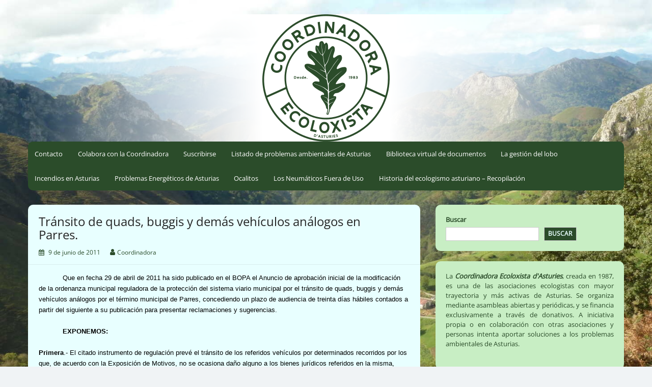

--- FILE ---
content_type: text/html; charset=UTF-8
request_url: https://coordinadoraecoloxista.org/transito-de-quads-buggis-y-demas-vehiculos-analogos-en-parres/
body_size: 85690
content:
<!DOCTYPE html>
<html lang="es">
<head>
	<meta charset="UTF-8">
	<meta name="viewport" content="width=device-width, initial-scale=1">
	<link rel="profile" href="http://gmpg.org/xfn/11">
		<title>Tránsito de quads, buggis y demás vehículos análogos en Parres. &#8211; Coordinadora Ecoloxista d&#039;Asturies</title>
<meta name='robots' content='max-image-preview:large' />
<link rel="alternate" type="application/rss+xml" title="Coordinadora Ecoloxista d&#039;Asturies &raquo; Feed" href="https://coordinadoraecoloxista.org/feed/" />
<link rel="alternate" type="application/rss+xml" title="Coordinadora Ecoloxista d&#039;Asturies &raquo; Feed de los comentarios" href="https://coordinadoraecoloxista.org/comments/feed/" />
<link rel="alternate" title="oEmbed (JSON)" type="application/json+oembed" href="https://coordinadoraecoloxista.org/wp-json/oembed/1.0/embed?url=https%3A%2F%2Fcoordinadoraecoloxista.org%2Ftransito-de-quads-buggis-y-demas-vehiculos-analogos-en-parres%2F" />
<link rel="alternate" title="oEmbed (XML)" type="text/xml+oembed" href="https://coordinadoraecoloxista.org/wp-json/oembed/1.0/embed?url=https%3A%2F%2Fcoordinadoraecoloxista.org%2Ftransito-de-quads-buggis-y-demas-vehiculos-analogos-en-parres%2F&#038;format=xml" />
<style id='wp-img-auto-sizes-contain-inline-css'>
img:is([sizes=auto i],[sizes^="auto," i]){contain-intrinsic-size:3000px 1500px}
/*# sourceURL=wp-img-auto-sizes-contain-inline-css */
</style>
<link rel='stylesheet' id='cf7ic_style-css' href='https://coordinadoraecoloxista.org/wp-content/plugins/contact-form-7-image-captcha/css/cf7ic-style.css?ver=3.3.7' media='all' />
<style id='wp-block-library-inline-css'>
:root{--wp-block-synced-color:#7a00df;--wp-block-synced-color--rgb:122,0,223;--wp-bound-block-color:var(--wp-block-synced-color);--wp-editor-canvas-background:#ddd;--wp-admin-theme-color:#007cba;--wp-admin-theme-color--rgb:0,124,186;--wp-admin-theme-color-darker-10:#006ba1;--wp-admin-theme-color-darker-10--rgb:0,107,160.5;--wp-admin-theme-color-darker-20:#005a87;--wp-admin-theme-color-darker-20--rgb:0,90,135;--wp-admin-border-width-focus:2px}@media (min-resolution:192dpi){:root{--wp-admin-border-width-focus:1.5px}}.wp-element-button{cursor:pointer}:root .has-very-light-gray-background-color{background-color:#eee}:root .has-very-dark-gray-background-color{background-color:#313131}:root .has-very-light-gray-color{color:#eee}:root .has-very-dark-gray-color{color:#313131}:root .has-vivid-green-cyan-to-vivid-cyan-blue-gradient-background{background:linear-gradient(135deg,#00d084,#0693e3)}:root .has-purple-crush-gradient-background{background:linear-gradient(135deg,#34e2e4,#4721fb 50%,#ab1dfe)}:root .has-hazy-dawn-gradient-background{background:linear-gradient(135deg,#faaca8,#dad0ec)}:root .has-subdued-olive-gradient-background{background:linear-gradient(135deg,#fafae1,#67a671)}:root .has-atomic-cream-gradient-background{background:linear-gradient(135deg,#fdd79a,#004a59)}:root .has-nightshade-gradient-background{background:linear-gradient(135deg,#330968,#31cdcf)}:root .has-midnight-gradient-background{background:linear-gradient(135deg,#020381,#2874fc)}:root{--wp--preset--font-size--normal:16px;--wp--preset--font-size--huge:42px}.has-regular-font-size{font-size:1em}.has-larger-font-size{font-size:2.625em}.has-normal-font-size{font-size:var(--wp--preset--font-size--normal)}.has-huge-font-size{font-size:var(--wp--preset--font-size--huge)}.has-text-align-center{text-align:center}.has-text-align-left{text-align:left}.has-text-align-right{text-align:right}.has-fit-text{white-space:nowrap!important}#end-resizable-editor-section{display:none}.aligncenter{clear:both}.items-justified-left{justify-content:flex-start}.items-justified-center{justify-content:center}.items-justified-right{justify-content:flex-end}.items-justified-space-between{justify-content:space-between}.screen-reader-text{border:0;clip-path:inset(50%);height:1px;margin:-1px;overflow:hidden;padding:0;position:absolute;width:1px;word-wrap:normal!important}.screen-reader-text:focus{background-color:#ddd;clip-path:none;color:#444;display:block;font-size:1em;height:auto;left:5px;line-height:normal;padding:15px 23px 14px;text-decoration:none;top:5px;width:auto;z-index:100000}html :where(.has-border-color){border-style:solid}html :where([style*=border-top-color]){border-top-style:solid}html :where([style*=border-right-color]){border-right-style:solid}html :where([style*=border-bottom-color]){border-bottom-style:solid}html :where([style*=border-left-color]){border-left-style:solid}html :where([style*=border-width]){border-style:solid}html :where([style*=border-top-width]){border-top-style:solid}html :where([style*=border-right-width]){border-right-style:solid}html :where([style*=border-bottom-width]){border-bottom-style:solid}html :where([style*=border-left-width]){border-left-style:solid}html :where(img[class*=wp-image-]){height:auto;max-width:100%}:where(figure){margin:0 0 1em}html :where(.is-position-sticky){--wp-admin--admin-bar--position-offset:var(--wp-admin--admin-bar--height,0px)}@media screen and (max-width:600px){html :where(.is-position-sticky){--wp-admin--admin-bar--position-offset:0px}}

/*# sourceURL=wp-block-library-inline-css */
</style><style id='wp-block-image-inline-css'>
.wp-block-image>a,.wp-block-image>figure>a{display:inline-block}.wp-block-image img{box-sizing:border-box;height:auto;max-width:100%;vertical-align:bottom}@media not (prefers-reduced-motion){.wp-block-image img.hide{visibility:hidden}.wp-block-image img.show{animation:show-content-image .4s}}.wp-block-image[style*=border-radius] img,.wp-block-image[style*=border-radius]>a{border-radius:inherit}.wp-block-image.has-custom-border img{box-sizing:border-box}.wp-block-image.aligncenter{text-align:center}.wp-block-image.alignfull>a,.wp-block-image.alignwide>a{width:100%}.wp-block-image.alignfull img,.wp-block-image.alignwide img{height:auto;width:100%}.wp-block-image .aligncenter,.wp-block-image .alignleft,.wp-block-image .alignright,.wp-block-image.aligncenter,.wp-block-image.alignleft,.wp-block-image.alignright{display:table}.wp-block-image .aligncenter>figcaption,.wp-block-image .alignleft>figcaption,.wp-block-image .alignright>figcaption,.wp-block-image.aligncenter>figcaption,.wp-block-image.alignleft>figcaption,.wp-block-image.alignright>figcaption{caption-side:bottom;display:table-caption}.wp-block-image .alignleft{float:left;margin:.5em 1em .5em 0}.wp-block-image .alignright{float:right;margin:.5em 0 .5em 1em}.wp-block-image .aligncenter{margin-left:auto;margin-right:auto}.wp-block-image :where(figcaption){margin-bottom:1em;margin-top:.5em}.wp-block-image.is-style-circle-mask img{border-radius:9999px}@supports ((-webkit-mask-image:none) or (mask-image:none)) or (-webkit-mask-image:none){.wp-block-image.is-style-circle-mask img{border-radius:0;-webkit-mask-image:url('data:image/svg+xml;utf8,<svg viewBox="0 0 100 100" xmlns="http://www.w3.org/2000/svg"><circle cx="50" cy="50" r="50"/></svg>');mask-image:url('data:image/svg+xml;utf8,<svg viewBox="0 0 100 100" xmlns="http://www.w3.org/2000/svg"><circle cx="50" cy="50" r="50"/></svg>');mask-mode:alpha;-webkit-mask-position:center;mask-position:center;-webkit-mask-repeat:no-repeat;mask-repeat:no-repeat;-webkit-mask-size:contain;mask-size:contain}}:root :where(.wp-block-image.is-style-rounded img,.wp-block-image .is-style-rounded img){border-radius:9999px}.wp-block-image figure{margin:0}.wp-lightbox-container{display:flex;flex-direction:column;position:relative}.wp-lightbox-container img{cursor:zoom-in}.wp-lightbox-container img:hover+button{opacity:1}.wp-lightbox-container button{align-items:center;backdrop-filter:blur(16px) saturate(180%);background-color:#5a5a5a40;border:none;border-radius:4px;cursor:zoom-in;display:flex;height:20px;justify-content:center;opacity:0;padding:0;position:absolute;right:16px;text-align:center;top:16px;width:20px;z-index:100}@media not (prefers-reduced-motion){.wp-lightbox-container button{transition:opacity .2s ease}}.wp-lightbox-container button:focus-visible{outline:3px auto #5a5a5a40;outline:3px auto -webkit-focus-ring-color;outline-offset:3px}.wp-lightbox-container button:hover{cursor:pointer;opacity:1}.wp-lightbox-container button:focus{opacity:1}.wp-lightbox-container button:focus,.wp-lightbox-container button:hover,.wp-lightbox-container button:not(:hover):not(:active):not(.has-background){background-color:#5a5a5a40;border:none}.wp-lightbox-overlay{box-sizing:border-box;cursor:zoom-out;height:100vh;left:0;overflow:hidden;position:fixed;top:0;visibility:hidden;width:100%;z-index:100000}.wp-lightbox-overlay .close-button{align-items:center;cursor:pointer;display:flex;justify-content:center;min-height:40px;min-width:40px;padding:0;position:absolute;right:calc(env(safe-area-inset-right) + 16px);top:calc(env(safe-area-inset-top) + 16px);z-index:5000000}.wp-lightbox-overlay .close-button:focus,.wp-lightbox-overlay .close-button:hover,.wp-lightbox-overlay .close-button:not(:hover):not(:active):not(.has-background){background:none;border:none}.wp-lightbox-overlay .lightbox-image-container{height:var(--wp--lightbox-container-height);left:50%;overflow:hidden;position:absolute;top:50%;transform:translate(-50%,-50%);transform-origin:top left;width:var(--wp--lightbox-container-width);z-index:9999999999}.wp-lightbox-overlay .wp-block-image{align-items:center;box-sizing:border-box;display:flex;height:100%;justify-content:center;margin:0;position:relative;transform-origin:0 0;width:100%;z-index:3000000}.wp-lightbox-overlay .wp-block-image img{height:var(--wp--lightbox-image-height);min-height:var(--wp--lightbox-image-height);min-width:var(--wp--lightbox-image-width);width:var(--wp--lightbox-image-width)}.wp-lightbox-overlay .wp-block-image figcaption{display:none}.wp-lightbox-overlay button{background:none;border:none}.wp-lightbox-overlay .scrim{background-color:#fff;height:100%;opacity:.9;position:absolute;width:100%;z-index:2000000}.wp-lightbox-overlay.active{visibility:visible}@media not (prefers-reduced-motion){.wp-lightbox-overlay.active{animation:turn-on-visibility .25s both}.wp-lightbox-overlay.active img{animation:turn-on-visibility .35s both}.wp-lightbox-overlay.show-closing-animation:not(.active){animation:turn-off-visibility .35s both}.wp-lightbox-overlay.show-closing-animation:not(.active) img{animation:turn-off-visibility .25s both}.wp-lightbox-overlay.zoom.active{animation:none;opacity:1;visibility:visible}.wp-lightbox-overlay.zoom.active .lightbox-image-container{animation:lightbox-zoom-in .4s}.wp-lightbox-overlay.zoom.active .lightbox-image-container img{animation:none}.wp-lightbox-overlay.zoom.active .scrim{animation:turn-on-visibility .4s forwards}.wp-lightbox-overlay.zoom.show-closing-animation:not(.active){animation:none}.wp-lightbox-overlay.zoom.show-closing-animation:not(.active) .lightbox-image-container{animation:lightbox-zoom-out .4s}.wp-lightbox-overlay.zoom.show-closing-animation:not(.active) .lightbox-image-container img{animation:none}.wp-lightbox-overlay.zoom.show-closing-animation:not(.active) .scrim{animation:turn-off-visibility .4s forwards}}@keyframes show-content-image{0%{visibility:hidden}99%{visibility:hidden}to{visibility:visible}}@keyframes turn-on-visibility{0%{opacity:0}to{opacity:1}}@keyframes turn-off-visibility{0%{opacity:1;visibility:visible}99%{opacity:0;visibility:visible}to{opacity:0;visibility:hidden}}@keyframes lightbox-zoom-in{0%{transform:translate(calc((-100vw + var(--wp--lightbox-scrollbar-width))/2 + var(--wp--lightbox-initial-left-position)),calc(-50vh + var(--wp--lightbox-initial-top-position))) scale(var(--wp--lightbox-scale))}to{transform:translate(-50%,-50%) scale(1)}}@keyframes lightbox-zoom-out{0%{transform:translate(-50%,-50%) scale(1);visibility:visible}99%{visibility:visible}to{transform:translate(calc((-100vw + var(--wp--lightbox-scrollbar-width))/2 + var(--wp--lightbox-initial-left-position)),calc(-50vh + var(--wp--lightbox-initial-top-position))) scale(var(--wp--lightbox-scale));visibility:hidden}}
/*# sourceURL=https://coordinadoraecoloxista.org/wp-includes/blocks/image/style.min.css */
</style>
<style id='wp-block-image-theme-inline-css'>
:root :where(.wp-block-image figcaption){color:#555;font-size:13px;text-align:center}.is-dark-theme :root :where(.wp-block-image figcaption){color:#ffffffa6}.wp-block-image{margin:0 0 1em}
/*# sourceURL=https://coordinadoraecoloxista.org/wp-includes/blocks/image/theme.min.css */
</style>
<style id='wp-block-search-inline-css'>
.wp-block-search__button{margin-left:10px;word-break:normal}.wp-block-search__button.has-icon{line-height:0}.wp-block-search__button svg{height:1.25em;min-height:24px;min-width:24px;width:1.25em;fill:currentColor;vertical-align:text-bottom}:where(.wp-block-search__button){border:1px solid #ccc;padding:6px 10px}.wp-block-search__inside-wrapper{display:flex;flex:auto;flex-wrap:nowrap;max-width:100%}.wp-block-search__label{width:100%}.wp-block-search.wp-block-search__button-only .wp-block-search__button{box-sizing:border-box;display:flex;flex-shrink:0;justify-content:center;margin-left:0;max-width:100%}.wp-block-search.wp-block-search__button-only .wp-block-search__inside-wrapper{min-width:0!important;transition-property:width}.wp-block-search.wp-block-search__button-only .wp-block-search__input{flex-basis:100%;transition-duration:.3s}.wp-block-search.wp-block-search__button-only.wp-block-search__searchfield-hidden,.wp-block-search.wp-block-search__button-only.wp-block-search__searchfield-hidden .wp-block-search__inside-wrapper{overflow:hidden}.wp-block-search.wp-block-search__button-only.wp-block-search__searchfield-hidden .wp-block-search__input{border-left-width:0!important;border-right-width:0!important;flex-basis:0;flex-grow:0;margin:0;min-width:0!important;padding-left:0!important;padding-right:0!important;width:0!important}:where(.wp-block-search__input){appearance:none;border:1px solid #949494;flex-grow:1;font-family:inherit;font-size:inherit;font-style:inherit;font-weight:inherit;letter-spacing:inherit;line-height:inherit;margin-left:0;margin-right:0;min-width:3rem;padding:8px;text-decoration:unset!important;text-transform:inherit}:where(.wp-block-search__button-inside .wp-block-search__inside-wrapper){background-color:#fff;border:1px solid #949494;box-sizing:border-box;padding:4px}:where(.wp-block-search__button-inside .wp-block-search__inside-wrapper) .wp-block-search__input{border:none;border-radius:0;padding:0 4px}:where(.wp-block-search__button-inside .wp-block-search__inside-wrapper) .wp-block-search__input:focus{outline:none}:where(.wp-block-search__button-inside .wp-block-search__inside-wrapper) :where(.wp-block-search__button){padding:4px 8px}.wp-block-search.aligncenter .wp-block-search__inside-wrapper{margin:auto}.wp-block[data-align=right] .wp-block-search.wp-block-search__button-only .wp-block-search__inside-wrapper{float:right}
/*# sourceURL=https://coordinadoraecoloxista.org/wp-includes/blocks/search/style.min.css */
</style>
<style id='wp-block-search-theme-inline-css'>
.wp-block-search .wp-block-search__label{font-weight:700}.wp-block-search__button{border:1px solid #ccc;padding:.375em .625em}
/*# sourceURL=https://coordinadoraecoloxista.org/wp-includes/blocks/search/theme.min.css */
</style>
<style id='global-styles-inline-css'>
:root{--wp--preset--aspect-ratio--square: 1;--wp--preset--aspect-ratio--4-3: 4/3;--wp--preset--aspect-ratio--3-4: 3/4;--wp--preset--aspect-ratio--3-2: 3/2;--wp--preset--aspect-ratio--2-3: 2/3;--wp--preset--aspect-ratio--16-9: 16/9;--wp--preset--aspect-ratio--9-16: 9/16;--wp--preset--color--black: #000000;--wp--preset--color--cyan-bluish-gray: #abb8c3;--wp--preset--color--white: #ffffff;--wp--preset--color--pale-pink: #f78da7;--wp--preset--color--vivid-red: #cf2e2e;--wp--preset--color--luminous-vivid-orange: #ff6900;--wp--preset--color--luminous-vivid-amber: #fcb900;--wp--preset--color--light-green-cyan: #7bdcb5;--wp--preset--color--vivid-green-cyan: #00d084;--wp--preset--color--pale-cyan-blue: #8ed1fc;--wp--preset--color--vivid-cyan-blue: #0693e3;--wp--preset--color--vivid-purple: #9b51e0;--wp--preset--gradient--vivid-cyan-blue-to-vivid-purple: linear-gradient(135deg,rgb(6,147,227) 0%,rgb(155,81,224) 100%);--wp--preset--gradient--light-green-cyan-to-vivid-green-cyan: linear-gradient(135deg,rgb(122,220,180) 0%,rgb(0,208,130) 100%);--wp--preset--gradient--luminous-vivid-amber-to-luminous-vivid-orange: linear-gradient(135deg,rgb(252,185,0) 0%,rgb(255,105,0) 100%);--wp--preset--gradient--luminous-vivid-orange-to-vivid-red: linear-gradient(135deg,rgb(255,105,0) 0%,rgb(207,46,46) 100%);--wp--preset--gradient--very-light-gray-to-cyan-bluish-gray: linear-gradient(135deg,rgb(238,238,238) 0%,rgb(169,184,195) 100%);--wp--preset--gradient--cool-to-warm-spectrum: linear-gradient(135deg,rgb(74,234,220) 0%,rgb(151,120,209) 20%,rgb(207,42,186) 40%,rgb(238,44,130) 60%,rgb(251,105,98) 80%,rgb(254,248,76) 100%);--wp--preset--gradient--blush-light-purple: linear-gradient(135deg,rgb(255,206,236) 0%,rgb(152,150,240) 100%);--wp--preset--gradient--blush-bordeaux: linear-gradient(135deg,rgb(254,205,165) 0%,rgb(254,45,45) 50%,rgb(107,0,62) 100%);--wp--preset--gradient--luminous-dusk: linear-gradient(135deg,rgb(255,203,112) 0%,rgb(199,81,192) 50%,rgb(65,88,208) 100%);--wp--preset--gradient--pale-ocean: linear-gradient(135deg,rgb(255,245,203) 0%,rgb(182,227,212) 50%,rgb(51,167,181) 100%);--wp--preset--gradient--electric-grass: linear-gradient(135deg,rgb(202,248,128) 0%,rgb(113,206,126) 100%);--wp--preset--gradient--midnight: linear-gradient(135deg,rgb(2,3,129) 0%,rgb(40,116,252) 100%);--wp--preset--font-size--small: 13px;--wp--preset--font-size--medium: 20px;--wp--preset--font-size--large: 36px;--wp--preset--font-size--x-large: 42px;--wp--preset--spacing--20: 0.44rem;--wp--preset--spacing--30: 0.67rem;--wp--preset--spacing--40: 1rem;--wp--preset--spacing--50: 1.5rem;--wp--preset--spacing--60: 2.25rem;--wp--preset--spacing--70: 3.38rem;--wp--preset--spacing--80: 5.06rem;--wp--preset--shadow--natural: 6px 6px 9px rgba(0, 0, 0, 0.2);--wp--preset--shadow--deep: 12px 12px 50px rgba(0, 0, 0, 0.4);--wp--preset--shadow--sharp: 6px 6px 0px rgba(0, 0, 0, 0.2);--wp--preset--shadow--outlined: 6px 6px 0px -3px rgb(255, 255, 255), 6px 6px rgb(0, 0, 0);--wp--preset--shadow--crisp: 6px 6px 0px rgb(0, 0, 0);}:where(.is-layout-flex){gap: 0.5em;}:where(.is-layout-grid){gap: 0.5em;}body .is-layout-flex{display: flex;}.is-layout-flex{flex-wrap: wrap;align-items: center;}.is-layout-flex > :is(*, div){margin: 0;}body .is-layout-grid{display: grid;}.is-layout-grid > :is(*, div){margin: 0;}:where(.wp-block-columns.is-layout-flex){gap: 2em;}:where(.wp-block-columns.is-layout-grid){gap: 2em;}:where(.wp-block-post-template.is-layout-flex){gap: 1.25em;}:where(.wp-block-post-template.is-layout-grid){gap: 1.25em;}.has-black-color{color: var(--wp--preset--color--black) !important;}.has-cyan-bluish-gray-color{color: var(--wp--preset--color--cyan-bluish-gray) !important;}.has-white-color{color: var(--wp--preset--color--white) !important;}.has-pale-pink-color{color: var(--wp--preset--color--pale-pink) !important;}.has-vivid-red-color{color: var(--wp--preset--color--vivid-red) !important;}.has-luminous-vivid-orange-color{color: var(--wp--preset--color--luminous-vivid-orange) !important;}.has-luminous-vivid-amber-color{color: var(--wp--preset--color--luminous-vivid-amber) !important;}.has-light-green-cyan-color{color: var(--wp--preset--color--light-green-cyan) !important;}.has-vivid-green-cyan-color{color: var(--wp--preset--color--vivid-green-cyan) !important;}.has-pale-cyan-blue-color{color: var(--wp--preset--color--pale-cyan-blue) !important;}.has-vivid-cyan-blue-color{color: var(--wp--preset--color--vivid-cyan-blue) !important;}.has-vivid-purple-color{color: var(--wp--preset--color--vivid-purple) !important;}.has-black-background-color{background-color: var(--wp--preset--color--black) !important;}.has-cyan-bluish-gray-background-color{background-color: var(--wp--preset--color--cyan-bluish-gray) !important;}.has-white-background-color{background-color: var(--wp--preset--color--white) !important;}.has-pale-pink-background-color{background-color: var(--wp--preset--color--pale-pink) !important;}.has-vivid-red-background-color{background-color: var(--wp--preset--color--vivid-red) !important;}.has-luminous-vivid-orange-background-color{background-color: var(--wp--preset--color--luminous-vivid-orange) !important;}.has-luminous-vivid-amber-background-color{background-color: var(--wp--preset--color--luminous-vivid-amber) !important;}.has-light-green-cyan-background-color{background-color: var(--wp--preset--color--light-green-cyan) !important;}.has-vivid-green-cyan-background-color{background-color: var(--wp--preset--color--vivid-green-cyan) !important;}.has-pale-cyan-blue-background-color{background-color: var(--wp--preset--color--pale-cyan-blue) !important;}.has-vivid-cyan-blue-background-color{background-color: var(--wp--preset--color--vivid-cyan-blue) !important;}.has-vivid-purple-background-color{background-color: var(--wp--preset--color--vivid-purple) !important;}.has-black-border-color{border-color: var(--wp--preset--color--black) !important;}.has-cyan-bluish-gray-border-color{border-color: var(--wp--preset--color--cyan-bluish-gray) !important;}.has-white-border-color{border-color: var(--wp--preset--color--white) !important;}.has-pale-pink-border-color{border-color: var(--wp--preset--color--pale-pink) !important;}.has-vivid-red-border-color{border-color: var(--wp--preset--color--vivid-red) !important;}.has-luminous-vivid-orange-border-color{border-color: var(--wp--preset--color--luminous-vivid-orange) !important;}.has-luminous-vivid-amber-border-color{border-color: var(--wp--preset--color--luminous-vivid-amber) !important;}.has-light-green-cyan-border-color{border-color: var(--wp--preset--color--light-green-cyan) !important;}.has-vivid-green-cyan-border-color{border-color: var(--wp--preset--color--vivid-green-cyan) !important;}.has-pale-cyan-blue-border-color{border-color: var(--wp--preset--color--pale-cyan-blue) !important;}.has-vivid-cyan-blue-border-color{border-color: var(--wp--preset--color--vivid-cyan-blue) !important;}.has-vivid-purple-border-color{border-color: var(--wp--preset--color--vivid-purple) !important;}.has-vivid-cyan-blue-to-vivid-purple-gradient-background{background: var(--wp--preset--gradient--vivid-cyan-blue-to-vivid-purple) !important;}.has-light-green-cyan-to-vivid-green-cyan-gradient-background{background: var(--wp--preset--gradient--light-green-cyan-to-vivid-green-cyan) !important;}.has-luminous-vivid-amber-to-luminous-vivid-orange-gradient-background{background: var(--wp--preset--gradient--luminous-vivid-amber-to-luminous-vivid-orange) !important;}.has-luminous-vivid-orange-to-vivid-red-gradient-background{background: var(--wp--preset--gradient--luminous-vivid-orange-to-vivid-red) !important;}.has-very-light-gray-to-cyan-bluish-gray-gradient-background{background: var(--wp--preset--gradient--very-light-gray-to-cyan-bluish-gray) !important;}.has-cool-to-warm-spectrum-gradient-background{background: var(--wp--preset--gradient--cool-to-warm-spectrum) !important;}.has-blush-light-purple-gradient-background{background: var(--wp--preset--gradient--blush-light-purple) !important;}.has-blush-bordeaux-gradient-background{background: var(--wp--preset--gradient--blush-bordeaux) !important;}.has-luminous-dusk-gradient-background{background: var(--wp--preset--gradient--luminous-dusk) !important;}.has-pale-ocean-gradient-background{background: var(--wp--preset--gradient--pale-ocean) !important;}.has-electric-grass-gradient-background{background: var(--wp--preset--gradient--electric-grass) !important;}.has-midnight-gradient-background{background: var(--wp--preset--gradient--midnight) !important;}.has-small-font-size{font-size: var(--wp--preset--font-size--small) !important;}.has-medium-font-size{font-size: var(--wp--preset--font-size--medium) !important;}.has-large-font-size{font-size: var(--wp--preset--font-size--large) !important;}.has-x-large-font-size{font-size: var(--wp--preset--font-size--x-large) !important;}
/*# sourceURL=global-styles-inline-css */
</style>

<style id='classic-theme-styles-inline-css'>
/*! This file is auto-generated */
.wp-block-button__link{color:#fff;background-color:#32373c;border-radius:9999px;box-shadow:none;text-decoration:none;padding:calc(.667em + 2px) calc(1.333em + 2px);font-size:1.125em}.wp-block-file__button{background:#32373c;color:#fff;text-decoration:none}
/*# sourceURL=/wp-includes/css/classic-themes.min.css */
</style>
<link rel='stylesheet' id='f12-cf7-captcha-style-css' href='https://coordinadoraecoloxista.org/wp-content/plugins/captcha-for-contact-form-7/core/assets/f12-cf7-captcha.css?ver=6.9' media='all' />
<link rel='stylesheet' id='contact-form-7-css' href='https://coordinadoraecoloxista.org/wp-content/plugins/contact-form-7/includes/css/styles.css?ver=6.1.4' media='all' />
<link rel='stylesheet' id='simple-life-style-open-sans-css' href='https://coordinadoraecoloxista.org/wp-content/fonts/9292b0d1e493271a4e440a65161f4209.css?ver=3.0.0' media='all' />
<link rel='stylesheet' id='simple-life-style-bootstrap-css' href='https://coordinadoraecoloxista.org/wp-content/themes/simple-life/third-party/bootstrap/css/bootstrap.min.css?ver=3.3.6' media='all' />
<link rel='stylesheet' id='fontawesome-css' href='https://coordinadoraecoloxista.org/wp-content/themes/simple-life/third-party/font-awesome/css/font-awesome.min.css?ver=4.7.0' media='all' />
<link rel='stylesheet' id='simple-life-style-meanmenu-css' href='https://coordinadoraecoloxista.org/wp-content/themes/simple-life/third-party/meanmenu/meanmenu.min.css?ver=2.0.8' media='all' />
<link rel='stylesheet' id='simple-life-style-css' href='https://coordinadoraecoloxista.org/wp-content/themes/simple-life/style.css?ver=3.0.0' media='all' />
<script src="https://coordinadoraecoloxista.org/wp-includes/js/jquery/jquery.min.js?ver=3.7.1" id="jquery-core-js"></script>
<script src="https://coordinadoraecoloxista.org/wp-includes/js/jquery/jquery-migrate.min.js?ver=3.4.1" id="jquery-migrate-js"></script>
<link rel="https://api.w.org/" href="https://coordinadoraecoloxista.org/wp-json/" /><link rel="alternate" title="JSON" type="application/json" href="https://coordinadoraecoloxista.org/wp-json/wp/v2/posts/796" /><link rel="EditURI" type="application/rsd+xml" title="RSD" href="https://coordinadoraecoloxista.org/xmlrpc.php?rsd" />
<meta name="generator" content="WordPress 6.9" />
<link rel="canonical" href="https://coordinadoraecoloxista.org/transito-de-quads-buggis-y-demas-vehiculos-analogos-en-parres/" />
<link rel='shortlink' href='https://coordinadoraecoloxista.org/?p=796' />
		<script>
			var jabvfcr = {
				selector: "[id=&#039;powered-by-wrap&#039;]",
				manipulation: "replaceWith",
				html: 'Completamente <a href="https://www.gnu.org">Software Libre</a> y <a href="http://picahack.org/alternativas-libres-y-mas-seguras-a-los-servicios-via-internet">garantizando los derechos de los visitantes (sin filtraciones de su información personal)</a> con el apoyo de <a href="http://picahack.org">Pica Pica HackLab</a>.'
			};
		</script>
				<style type="text/css">
				.site-title,
		.site-description {
			position: absolute;
			clip: rect(1px, 1px, 1px, 1px);
		}
				</style>
		<style id="custom-background-css">
body.custom-background { background-image: url("https://coordinadoraecoloxista.org/wp-content/uploads/foto_recortada.jpg"); background-position: center center; background-size: cover; background-repeat: no-repeat; background-attachment: fixed; }
</style>
	<link rel="icon" href="https://coordinadoraecoloxista.org/wp-content/uploads/favicon-1.ico" sizes="32x32" />
<link rel="icon" href="https://coordinadoraecoloxista.org/wp-content/uploads/favicon-1.ico" sizes="192x192" />
<link rel="apple-touch-icon" href="https://coordinadoraecoloxista.org/wp-content/uploads/favicon-1.ico" />
<meta name="msapplication-TileImage" content="https://coordinadoraecoloxista.org/wp-content/uploads/favicon-1.ico" />
		<style id="wp-custom-css">
			/*--1--#0b789c--*//*--1--#ffffff--*/
button,
input[type="button"],
input[type="reset"],
input[type="submit"] {
	background: none repeat scroll 0 0 #2b4c2a;
	color: #e8ffff;
}
/*--2--#0b789c--*/
/*,
a:visited,
a:hover,
a:focus,
a:active*/
a {
	color: #2b4c2a;
}
/*--3--#0b789c--*/
.main-navigation {
	background-color: #2b4c2a;
}
/*--4--#0b789c--*/
.main-navigation ul ul a:hover,
.main-navigation ul ul a:focus,
.main-navigation ul ul a:active {
	color: #2b4c2a;
}
/*--5--#0b789c--*/
.entry-meta,
.entry-footer {
    color: #2b4c2a;
}
/*--6--#0b789c--*/
h2 a:hover, h3 a:hover {
    color: #2b4c2a !important;
}
/*--7--#0b789c--*/
.entry-post-format {
    color: #2b4c2a;
}
/*--8--#0b789c--*/
.site-title a:hover,
.site-title a:focus,
.site-title a:active {
	color: #2b4c2a;
}
/*--9--#0b789c--*/
.widget li {}
.widget li:before {
	color: #2b4c2a;
}
/*--10--#0b789c--*/
.nav-links i.fa{
	color: #2b4c2a;
}
/*--11--#0b789c--*/
.woocommerce .woocommerce-breadcrumb a,
.woocommerce-page .woocommerce-breadcrumb a {
    color: #2b4c2a;
}
/*--2--#ffffff--*/
.hentry {
    background-color: #e8ffff;
}
/*--3--#ffffff--*/
.site-main .paging-navigation,
.site-main .posts-navigation,
.site-main .post-navigation,
nav.pagination {
    background-color: #e8ffff;
}
/*--4--#ffffff--*/
.wp-pagenavi{
  background-color: #e8ffff;
}
/*--5--#ffffff--*/
.comments-area {
    background-color: #e8ffff;
}
/*--6(descartado)--#ffffff--*//*--#757575--*/
.widget {
    background-color: #c8eec4;
    color: #2b4c2a;
}
/*--7(descartado)--#ffffff--*//*--#32698b--*/
footer#colophon {
    background-color: #2b4c2a;
}
/*--8--#ffffff--*/
.page-header,
.page-content {
    background-color: #e8ffff;
}
/*--8--#404040--*/
/*button,*/
body,
input,
select,
textarea {
    color: #000000;
}
/*--0.3);--*/
article.sticky {
    background-color: #e8ffff;
}
/*--bordes-redondeados--*/
.hentry,
.widget,
.main-navigation,
.pagination {
    border-radius: 10px;
}
footer {
    border-top-left-radius: 10px;
    border-top-right-radius: 10px;
    border-bottom-right-radius: 0px;
    border-bottom-left-radius: 0px;
}
		</style>
		</head>

<body class="wp-singular post-template-default single single-post postid-796 single-format-standard custom-background wp-embed-responsive wp-theme-simple-life">

<div id="page" class="hfeed site">
	<a class="skip-link screen-reader-text" href="#content">Saltar al contenido</a>

	
	<header id="masthead" class="site-header container" role="banner">
		<div class="site-branding">
						<h1 class="site-title text-center"><a href="https://coordinadoraecoloxista.org/" rel="home">Coordinadora Ecoloxista d&#039;Asturies</a></h1>
			<p class="site-description text-center"></p>
		</div>

					<div id="site-header">
				<a href="https://coordinadoraecoloxista.org/" rel="home">
					<img src="https://coordinadoraecoloxista.org/wp-content/uploads/CoordinadoraEcolAst_cabecera250.png" width="1170" height="250" alt="Coordinadora Ecoloxista d&#039;Asturies">
				</a>
			</div>
		
		<nav id="site-navigation" class="main-navigation" role="navigation">
			<button class="menu-toggle" aria-hidden="true">Menú principal</button>
			<div class="menu-menu-container"><ul id="primary-menu" class="menu"><li id="menu-item-6889" class="menu-item menu-item-type-post_type menu-item-object-page menu-item-6889"><a href="https://coordinadoraecoloxista.org/contacto/">Contacto</a></li>
<li id="menu-item-6856" class="menu-item menu-item-type-post_type menu-item-object-page menu-item-6856"><a href="https://coordinadoraecoloxista.org/colabora-con-la-coordinadora/">Colabora con la Coordinadora</a></li>
<li id="menu-item-6908" class="menu-item menu-item-type-post_type menu-item-object-page menu-item-6908"><a href="https://coordinadoraecoloxista.org/suscribirse/">Suscribirse</a></li>
<li id="menu-item-6857" class="menu-item menu-item-type-post_type menu-item-object-page menu-item-6857"><a href="https://coordinadoraecoloxista.org/listado-de-problemas-ambientales-de-asturias/">Listado de problemas ambientales de Asturias</a></li>
<li id="menu-item-6850" class="menu-item menu-item-type-post_type menu-item-object-page menu-item-6850"><a href="https://coordinadoraecoloxista.org/biblioteca-virtual-de-documentos/">Biblioteca virtual de documentos</a></li>
<li id="menu-item-6849" class="menu-item menu-item-type-post_type menu-item-object-page menu-item-6849"><a href="https://coordinadoraecoloxista.org/la-gestion-del-lobo/">La gestión del lobo</a></li>
<li id="menu-item-6855" class="menu-item menu-item-type-post_type menu-item-object-page menu-item-6855"><a href="https://coordinadoraecoloxista.org/incendios-asturias/">Incendios en Asturias</a></li>
<li id="menu-item-6858" class="menu-item menu-item-type-post_type menu-item-object-page menu-item-6858"><a href="https://coordinadoraecoloxista.org/problemas-energeticos-de-asturias/">Problemas Energéticos de Asturias</a></li>
<li id="menu-item-6860" class="menu-item menu-item-type-post_type menu-item-object-page menu-item-6860"><a href="https://coordinadoraecoloxista.org/articulo-sobre-los-ocalitos-en-asturies-0/">Ocalitos</a></li>
<li id="menu-item-6859" class="menu-item menu-item-type-post_type menu-item-object-page menu-item-6859"><a href="https://coordinadoraecoloxista.org/el-problema-de-los-neumaticos-fuera-de-uso/">Los Neumáticos Fuera de Uso</a></li>
<li id="menu-item-6847" class="menu-item menu-item-type-post_type menu-item-object-page menu-item-6847"><a href="https://coordinadoraecoloxista.org/historia-del-ecologismo-asturiano-recopilacion/">Historia del ecologismo asturiano &#8211; Recopilación</a></li>
</ul></div>		</nav><!-- #site-navigation -->

	</header><!-- #masthead -->

	
	<div id="content" class="site-content container">
		<div class="row">

<div id="primary" class="content-area col-sm-8 pull-left col-xs-12">
	<main id="main" class="site-main" role="main">

		
			
<article id="post-796" class="post-796 post type-post status-publish format-standard hentry category-asturias content-layout-excerpt">
	<header class="entry-header">
		<h2 class="entry-title">Tránsito de quads, buggis y demás vehículos análogos en Parres.</h2>
		<div class="entry-meta">
			<span class="posted-on"><i class="fa fa-calendar" aria-hidden="true"></i> <a href="https://coordinadoraecoloxista.org/2011/06/09/" rel="bookmark"><time class="entry-date published" datetime="2011-06-09T07:34:26+00:00">9 de junio de 2011</time></a></span><span class="byline"> <i class="fa fa-user" aria-hidden="true"></i> <span class="author vcard"><a class="url fn n" href="https://coordinadoraecoloxista.org/author/coordinadora/">Coordinadora</a></span></span>		</div><!-- .entry-meta -->
	</header><!-- .entry-header -->

	<div class="entry-content">
		
		
<p style="text-indent: 35.4pt" class="MsoNormal"><span style="font-size: 10pt; font-family: &quot;Arial&quot;,&quot;sans-serif&quot;">Que en fecha 29 de abril de 2011 ha sido publicado en el BOPA el Anuncio de aprobaci&oacute;n inicial de la modificaci&oacute;n de la ordenanza municipal reguladora de la protecci&oacute;n del sistema viario municipal por el tr&aacute;nsito de quads, buggis y dem&aacute;s veh&iacute;culos an&aacute;logos por el t&eacute;rmino municipal de Parres, concediendo un plazo de audiencia de treinta d&iacute;as h&aacute;biles contados a partir del siguiente a su publicaci&oacute;n para presentar reclamaciones y sugerencias. </span></p>
<p style="text-indent: 35.4pt" class="MsoNormal"><strong><span style="font-size: 10pt; font-family: &quot;Arial&quot;,&quot;sans-serif&quot;">EXPONEMOS:</span></strong></p>
<p class="MsoNormal"><strong><span style="font-size: 10pt; font-family: &quot;Arial&quot;,&quot;sans-serif&quot;">Primera</span></strong><span style="font-size: 10pt; font-family: &quot;Arial&quot;,&quot;sans-serif&quot;">.- El citado instrumento de regulaci&oacute;n prev&eacute; el tr&aacute;nsito de los referidos veh&iacute;culos por determinados recorridos por los que, de acuerdo con la Exposici&oacute;n de Motivos, no se ocasiona da&ntilde;o alguno a los bienes jur&iacute;dicos referidos en la misma, quedando ahora con la modificaci&oacute;n pretendida reducidos los mismos a uno solo, cuando los recorridos que se hab&iacute;an habilitado previamente a la resoluci&oacute;n ahora anunciada tienen iguales caracter&iacute;sticas que el referido en la &ldquo;Ruta n&ordm; 1&rdquo; descrito en el Anuncio que se impugna y que tiene que ver con la compatibilidad con la protecci&oacute;n de los usos ganaderos, agrarios, cineg&eacute;ticos y forestales. </span></p>
<p> <!--break--><!--[if gte mso 9]><xml>  <w:WordDocument>   <w:View>Normal</w:View>   <w:Zoom>0</w:Zoom>   <w:TrackMoves/>   <w:TrackFormatting/>   <w:HyphenationZone>21</w:HyphenationZone>   <w:PunctuationKerning/>   <w:ValidateAgainstSchemas/>   <w:SaveIfXMLInvalid>false</w:SaveIfXMLInvalid>   <w:IgnoreMixedContent>false</w:IgnoreMixedContent>   <w:AlwaysShowPlaceholderText>false</w:AlwaysShowPlaceholderText>   <w:DoNotPromoteQF/>   <w:LidThemeOther>ES</w:LidThemeOther>   <w:LidThemeAsian>X-NONE</w:LidThemeAsian>   <w:LidThemeComplexScript>X-NONE</w:LidThemeComplexScript>   <w:Compatibility>    <w:BreakWrappedTables/>    <w:SnapToGridInCell/>    <w:WrapTextWithPunct/>    <w:UseAsianBreakRules/>    <w:DontGrowAutofit/>    <w:SplitPgBreakAndParaMark/>    <w:DontVertAlignCellWithSp/>    <w:DontBreakConstrainedForcedTables/>    <w:DontVertAlignInTxbx/>    <w:Word11KerningPairs/>    <w:CachedColBalance/>   </w:Compatibility>   <w:BrowserLevel>MicrosoftInternetExplorer4</w:BrowserLevel>   <m:mathPr>    <m:mathFont m:val="Cambria Math"/>    <m:brkBin m:val="before"/>    <m:brkBinSub m:val="--"/>    <m:smallFrac m:val="off"/>    <m:dispDef/>    <m:lMargin m:val="0"/>    <m:rMargin m:val="0"/>    <m:defJc m:val="centerGroup"/>    <m:wrapIndent m:val="1440"/>    <m:intLim m:val="subSup"/>    <m:naryLim m:val="undOvr"/>   </m:mathPr></w:WordDocument> </xml><![endif]--><!--[if gte mso 9]><xml>  <w:LatentStyles DefLockedState="false" DefUnhideWhenUsed="true"   DefSemiHidden="true" DefQFormat="false" DefPriority="99"   LatentStyleCount="267">   <w:LsdException Locked="false" Priority="0" SemiHidden="false"    UnhideWhenUsed="false" QFormat="true" Name="Normal"/>   <w:LsdException Locked="false" Priority="9" SemiHidden="false"    UnhideWhenUsed="false" QFormat="true" Name="heading 1"/>   <w:LsdException Locked="false" Priority="9" QFormat="true" Name="heading 2"/>   <w:LsdException Locked="false" Priority="9" QFormat="true" Name="heading 3"/>   <w:LsdException Locked="false" Priority="9" QFormat="true" Name="heading 4"/>   <w:LsdException Locked="false" Priority="9" QFormat="true" Name="heading 5"/>   <w:LsdException Locked="false" Priority="9" QFormat="true" Name="heading 6"/>   <w:LsdException Locked="false" Priority="9" QFormat="true" Name="heading 7"/>   <w:LsdException Locked="false" Priority="9" QFormat="true" Name="heading 8"/>   <w:LsdException Locked="false" Priority="9" QFormat="true" Name="heading 9"/>   <w:LsdException Locked="false" Priority="39" Name="toc 1"/>   <w:LsdException Locked="false" Priority="39" Name="toc 2"/>   <w:LsdException Locked="false" Priority="39" Name="toc 3"/>   <w:LsdException Locked="false" Priority="39" Name="toc 4"/>   <w:LsdException Locked="false" Priority="39" Name="toc 5"/>   <w:LsdException Locked="false" Priority="39" Name="toc 6"/>   <w:LsdException Locked="false" Priority="39" Name="toc 7"/>   <w:LsdException Locked="false" Priority="39" Name="toc 8"/>   <w:LsdException Locked="false" Priority="39" Name="toc 9"/>   <w:LsdException Locked="false" Priority="35" QFormat="true" Name="caption"/>   <w:LsdException Locked="false" Priority="10" SemiHidden="false"    UnhideWhenUsed="false" QFormat="true" Name="Title"/>   <w:LsdException Locked="false" Priority="1" Name="Default Paragraph Font"/>   <w:LsdException Locked="false" Priority="0" Name="Body Text"/>   <w:LsdException Locked="false" Priority="11" SemiHidden="false"    UnhideWhenUsed="false" QFormat="true" Name="Subtitle"/>   <w:LsdException Locked="false" Priority="0" Name="Body Text 2"/>   <w:LsdException Locked="false" Priority="22" SemiHidden="false"    UnhideWhenUsed="false" QFormat="true" Name="Strong"/>   <w:LsdException Locked="false" Priority="20" SemiHidden="false"    UnhideWhenUsed="false" QFormat="true" Name="Emphasis"/>   <w:LsdException Locked="false" Priority="59" SemiHidden="false"    UnhideWhenUsed="false" Name="Table Grid"/>   <w:LsdException Locked="false" UnhideWhenUsed="false" Name="Placeholder Text"/>   <w:LsdException Locked="false" Priority="1" SemiHidden="false"    UnhideWhenUsed="false" QFormat="true" Name="No Spacing"/>   <w:LsdException Locked="false" Priority="60" SemiHidden="false"    UnhideWhenUsed="false" Name="Light Shading"/>   <w:LsdException Locked="false" Priority="61" SemiHidden="false"    UnhideWhenUsed="false" Name="Light List"/>   <w:LsdException Locked="false" Priority="62" SemiHidden="false"    UnhideWhenUsed="false" Name="Light Grid"/>   <w:LsdException Locked="false" Priority="63" SemiHidden="false"    UnhideWhenUsed="false" Name="Medium Shading 1"/>   <w:LsdException Locked="false" Priority="64" SemiHidden="false"    UnhideWhenUsed="false" Name="Medium Shading 2"/>   <w:LsdException Locked="false" Priority="65" SemiHidden="false"    UnhideWhenUsed="false" Name="Medium List 1"/>   <w:LsdException Locked="false" Priority="66" SemiHidden="false"    UnhideWhenUsed="false" Name="Medium List 2"/>   <w:LsdException Locked="false" Priority="67" SemiHidden="false"    UnhideWhenUsed="false" Name="Medium Grid 1"/>   <w:LsdException Locked="false" Priority="68" SemiHidden="false"    UnhideWhenUsed="false" Name="Medium Grid 2"/>   <w:LsdException Locked="false" Priority="69" SemiHidden="false"    UnhideWhenUsed="false" Name="Medium Grid 3"/>   <w:LsdException Locked="false" Priority="70" SemiHidden="false"    UnhideWhenUsed="false" Name="Dark List"/>   <w:LsdException Locked="false" Priority="71" SemiHidden="false"    UnhideWhenUsed="false" Name="Colorful Shading"/>   <w:LsdException Locked="false" Priority="72" SemiHidden="false"    UnhideWhenUsed="false" Name="Colorful List"/>   <w:LsdException Locked="false" Priority="73" SemiHidden="false"    UnhideWhenUsed="false" Name="Colorful Grid"/>   <w:LsdException Locked="false" Priority="60" SemiHidden="false"    UnhideWhenUsed="false" Name="Light Shading Accent 1"/>   <w:LsdException Locked="false" Priority="61" SemiHidden="false"    UnhideWhenUsed="false" Name="Light List Accent 1"/>   <w:LsdException Locked="false" Priority="62" SemiHidden="false"    UnhideWhenUsed="false" Name="Light Grid Accent 1"/>   <w:LsdException Locked="false" Priority="63" SemiHidden="false"    UnhideWhenUsed="false" Name="Medium Shading 1 Accent 1"/>   <w:LsdException Locked="false" Priority="64" SemiHidden="false"    UnhideWhenUsed="false" Name="Medium Shading 2 Accent 1"/>   <w:LsdException Locked="false" Priority="65" SemiHidden="false"    UnhideWhenUsed="false" Name="Medium List 1 Accent 1"/>   <w:LsdException Locked="false" UnhideWhenUsed="false" Name="Revision"/>   <w:LsdException Locked="false" Priority="34" SemiHidden="false"    UnhideWhenUsed="false" QFormat="true" Name="List Paragraph"/>   <w:LsdException Locked="false" Priority="29" SemiHidden="false"    UnhideWhenUsed="false" QFormat="true" Name="Quote"/>   <w:LsdException Locked="false" Priority="30" SemiHidden="false"    UnhideWhenUsed="false" QFormat="true" Name="Intense Quote"/>   <w:LsdException Locked="false" Priority="66" SemiHidden="false"    UnhideWhenUsed="false" Name="Medium List 2 Accent 1"/>   <w:LsdException Locked="false" Priority="67" SemiHidden="false"    UnhideWhenUsed="false" Name="Medium Grid 1 Accent 1"/>   <w:LsdException Locked="false" Priority="68" SemiHidden="false"    UnhideWhenUsed="false" Name="Medium Grid 2 Accent 1"/>   <w:LsdException Locked="false" Priority="69" SemiHidden="false"    UnhideWhenUsed="false" Name="Medium Grid 3 Accent 1"/>   <w:LsdException Locked="false" Priority="70" SemiHidden="false"    UnhideWhenUsed="false" Name="Dark List Accent 1"/>   <w:LsdException Locked="false" Priority="71" SemiHidden="false"    UnhideWhenUsed="false" Name="Colorful Shading Accent 1"/>   <w:LsdException Locked="false" Priority="72" SemiHidden="false"    UnhideWhenUsed="false" Name="Colorful List Accent 1"/>   <w:LsdException Locked="false" Priority="73" SemiHidden="false"    UnhideWhenUsed="false" Name="Colorful Grid Accent 1"/>   <w:LsdException Locked="false" Priority="60" SemiHidden="false"    UnhideWhenUsed="false" Name="Light Shading Accent 2"/>   <w:LsdException Locked="false" Priority="61" SemiHidden="false"    UnhideWhenUsed="false" Name="Light List Accent 2"/>   <w:LsdException Locked="false" Priority="62" SemiHidden="false"    UnhideWhenUsed="false" Name="Light Grid Accent 2"/>   <w:LsdException Locked="false" Priority="63" SemiHidden="false"    UnhideWhenUsed="false" Name="Medium Shading 1 Accent 2"/>   <w:LsdException Locked="false" Priority="64" SemiHidden="false"    UnhideWhenUsed="false" Name="Medium Shading 2 Accent 2"/>   <w:LsdException Locked="false" Priority="65" SemiHidden="false"    UnhideWhenUsed="false" Name="Medium List 1 Accent 2"/>   <w:LsdException Locked="false" Priority="66" SemiHidden="false"    UnhideWhenUsed="false" Name="Medium List 2 Accent 2"/>   <w:LsdException Locked="false" Priority="67" SemiHidden="false"    UnhideWhenUsed="false" Name="Medium Grid 1 Accent 2"/>   <w:LsdException Locked="false" Priority="68" SemiHidden="false"    UnhideWhenUsed="false" Name="Medium Grid 2 Accent 2"/>   <w:LsdException Locked="false" Priority="69" SemiHidden="false"    UnhideWhenUsed="false" Name="Medium Grid 3 Accent 2"/>   <w:LsdException Locked="false" Priority="70" SemiHidden="false"    UnhideWhenUsed="false" Name="Dark List Accent 2"/>   <w:LsdException Locked="false" Priority="71" SemiHidden="false"    UnhideWhenUsed="false" Name="Colorful Shading Accent 2"/>   <w:LsdException Locked="false" Priority="72" SemiHidden="false"    UnhideWhenUsed="false" Name="Colorful List Accent 2"/>   <w:LsdException Locked="false" Priority="73" SemiHidden="false"    UnhideWhenUsed="false" Name="Colorful Grid Accent 2"/>   <w:LsdException Locked="false" Priority="60" SemiHidden="false"    UnhideWhenUsed="false" Name="Light Shading Accent 3"/>   <w:LsdException Locked="false" Priority="61" SemiHidden="false"    UnhideWhenUsed="false" Name="Light List Accent 3"/>   <w:LsdException Locked="false" Priority="62" SemiHidden="false"    UnhideWhenUsed="false" Name="Light Grid Accent 3"/>   <w:LsdException Locked="false" Priority="63" SemiHidden="false"    UnhideWhenUsed="false" Name="Medium Shading 1 Accent 3"/>   <w:LsdException Locked="false" Priority="64" SemiHidden="false"    UnhideWhenUsed="false" Name="Medium Shading 2 Accent 3"/>   <w:LsdException Locked="false" Priority="65" SemiHidden="false"    UnhideWhenUsed="false" Name="Medium List 1 Accent 3"/>   <w:LsdException Locked="false" Priority="66" SemiHidden="false"    UnhideWhenUsed="false" Name="Medium List 2 Accent 3"/>   <w:LsdException Locked="false" Priority="67" SemiHidden="false"    UnhideWhenUsed="false" Name="Medium Grid 1 Accent 3"/>   <w:LsdException Locked="false" Priority="68" SemiHidden="false"    UnhideWhenUsed="false" Name="Medium Grid 2 Accent 3"/>   <w:LsdException Locked="false" Priority="69" SemiHidden="false"    UnhideWhenUsed="false" Name="Medium Grid 3 Accent 3"/>   <w:LsdException Locked="false" Priority="70" SemiHidden="false"    UnhideWhenUsed="false" Name="Dark List Accent 3"/>   <w:LsdException Locked="false" Priority="71" SemiHidden="false"    UnhideWhenUsed="false" Name="Colorful Shading Accent 3"/>   <w:LsdException Locked="false" Priority="72" SemiHidden="false"    UnhideWhenUsed="false" Name="Colorful List Accent 3"/>   <w:LsdException Locked="false" Priority="73" SemiHidden="false"    UnhideWhenUsed="false" Name="Colorful Grid Accent 3"/>   <w:LsdException Locked="false" Priority="60" SemiHidden="false"    UnhideWhenUsed="false" Name="Light Shading Accent 4"/>   <w:LsdException Locked="false" Priority="61" SemiHidden="false"    UnhideWhenUsed="false" Name="Light List Accent 4"/>   <w:LsdException Locked="false" Priority="62" SemiHidden="false"    UnhideWhenUsed="false" Name="Light Grid Accent 4"/>   <w:LsdException Locked="false" Priority="63" SemiHidden="false"    UnhideWhenUsed="false" Name="Medium Shading 1 Accent 4"/>   <w:LsdException Locked="false" Priority="64" SemiHidden="false"    UnhideWhenUsed="false" Name="Medium Shading 2 Accent 4"/>   <w:LsdException Locked="false" Priority="65" SemiHidden="false"    UnhideWhenUsed="false" Name="Medium List 1 Accent 4"/>   <w:LsdException Locked="false" Priority="66" SemiHidden="false"    UnhideWhenUsed="false" Name="Medium List 2 Accent 4"/>   <w:LsdException Locked="false" Priority="67" SemiHidden="false"    UnhideWhenUsed="false" Name="Medium Grid 1 Accent 4"/>   <w:LsdException Locked="false" Priority="68" SemiHidden="false"    UnhideWhenUsed="false" Name="Medium Grid 2 Accent 4"/>   <w:LsdException Locked="false" Priority="69" SemiHidden="false"    UnhideWhenUsed="false" Name="Medium Grid 3 Accent 4"/>   <w:LsdException Locked="false" Priority="70" SemiHidden="false"    UnhideWhenUsed="false" Name="Dark List Accent 4"/>   <w:LsdException Locked="false" Priority="71" SemiHidden="false"    UnhideWhenUsed="false" Name="Colorful Shading Accent 4"/>   <w:LsdException Locked="false" Priority="72" SemiHidden="false"    UnhideWhenUsed="false" Name="Colorful List Accent 4"/>   <w:LsdException Locked="false" Priority="73" SemiHidden="false"    UnhideWhenUsed="false" Name="Colorful Grid Accent 4"/>   <w:LsdException Locked="false" Priority="60" SemiHidden="false"    UnhideWhenUsed="false" Name="Light Shading Accent 5"/>   <w:LsdException Locked="false" Priority="61" SemiHidden="false"    UnhideWhenUsed="false" Name="Light List Accent 5"/>   <w:LsdException Locked="false" Priority="62" SemiHidden="false"    UnhideWhenUsed="false" Name="Light Grid Accent 5"/>   <w:LsdException Locked="false" Priority="63" SemiHidden="false"    UnhideWhenUsed="false" Name="Medium Shading 1 Accent 5"/>   <w:LsdException Locked="false" Priority="64" SemiHidden="false"    UnhideWhenUsed="false" Name="Medium Shading 2 Accent 5"/>   <w:LsdException Locked="false" Priority="65" SemiHidden="false"    UnhideWhenUsed="false" Name="Medium List 1 Accent 5"/>   <w:LsdException Locked="false" Priority="66" SemiHidden="false"    UnhideWhenUsed="false" Name="Medium List 2 Accent 5"/>   <w:LsdException Locked="false" Priority="67" SemiHidden="false"    UnhideWhenUsed="false" Name="Medium Grid 1 Accent 5"/>   <w:LsdException Locked="false" Priority="68" SemiHidden="false"    UnhideWhenUsed="false" Name="Medium Grid 2 Accent 5"/>   <w:LsdException Locked="false" Priority="69" SemiHidden="false"    UnhideWhenUsed="false" Name="Medium Grid 3 Accent 5"/>   <w:LsdException Locked="false" Priority="70" SemiHidden="false"    UnhideWhenUsed="false" Name="Dark List Accent 5"/>   <w:LsdException Locked="false" Priority="71" SemiHidden="false"    UnhideWhenUsed="false" Name="Colorful Shading Accent 5"/>   <w:LsdException Locked="false" Priority="72" SemiHidden="false"    UnhideWhenUsed="false" Name="Colorful List Accent 5"/>   <w:LsdException Locked="false" Priority="73" SemiHidden="false"    UnhideWhenUsed="false" Name="Colorful Grid Accent 5"/>   <w:LsdException Locked="false" Priority="60" SemiHidden="false"    UnhideWhenUsed="false" Name="Light Shading Accent 6"/>   <w:LsdException Locked="false" Priority="61" SemiHidden="false"    UnhideWhenUsed="false" Name="Light List Accent 6"/>   <w:LsdException Locked="false" Priority="62" SemiHidden="false"    UnhideWhenUsed="false" Name="Light Grid Accent 6"/>   <w:LsdException Locked="false" Priority="63" SemiHidden="false"    UnhideWhenUsed="false" Name="Medium Shading 1 Accent 6"/>   <w:LsdException Locked="false" Priority="64" SemiHidden="false"    UnhideWhenUsed="false" Name="Medium Shading 2 Accent 6"/>   <w:LsdException Locked="false" Priority="65" SemiHidden="false"    UnhideWhenUsed="false" Name="Medium List 1 Accent 6"/>   <w:LsdException Locked="false" Priority="66" SemiHidden="false"    UnhideWhenUsed="false" Name="Medium List 2 Accent 6"/>   <w:LsdException Locked="false" Priority="67" SemiHidden="false"    UnhideWhenUsed="false" Name="Medium Grid 1 Accent 6"/>   <w:LsdException Locked="false" Priority="68" SemiHidden="false"    UnhideWhenUsed="false" Name="Medium Grid 2 Accent 6"/>   <w:LsdException Locked="false" Priority="69" SemiHidden="false"    UnhideWhenUsed="false" Name="Medium Grid 3 Accent 6"/>   <w:LsdException Locked="false" Priority="70" SemiHidden="false"    UnhideWhenUsed="false" Name="Dark List Accent 6"/>   <w:LsdException Locked="false" Priority="71" SemiHidden="false"    UnhideWhenUsed="false" Name="Colorful Shading Accent 6"/>   <w:LsdException Locked="false" Priority="72" SemiHidden="false"    UnhideWhenUsed="false" Name="Colorful List Accent 6"/>   <w:LsdException Locked="false" Priority="73" SemiHidden="false"    UnhideWhenUsed="false" Name="Colorful Grid Accent 6"/>   <w:LsdException Locked="false" Priority="19" SemiHidden="false"    UnhideWhenUsed="false" QFormat="true" Name="Subtle Emphasis"/>   <w:LsdException Locked="false" Priority="21" SemiHidden="false"    UnhideWhenUsed="false" QFormat="true" Name="Intense Emphasis"/>   <w:LsdException Locked="false" Priority="31" SemiHidden="false"    UnhideWhenUsed="false" QFormat="true" Name="Subtle Reference"/>   <w:LsdException Locked="false" Priority="32" SemiHidden="false"    UnhideWhenUsed="false" QFormat="true" Name="Intense Reference"/>   <w:LsdException Locked="false" Priority="33" SemiHidden="false"    UnhideWhenUsed="false" QFormat="true" Name="Book Title"/>   <w:LsdException Locked="false" Priority="37" Name="Bibliography"/>   <w:LsdException Locked="false" Priority="39" QFormat="true" Name="TOC Heading"/>  </w:LatentStyles> </xml><![endif]--><!--[if gte mso 10]> 

<style>  /* Style Definitions */  table.MsoNormalTable 	{mso-style-name:"Tabla normal"; 	mso-tstyle-rowband-size:0; 	mso-tstyle-colband-size:0; 	mso-style-noshow:yes; 	mso-style-priority:99; 	mso-style-qformat:yes; 	mso-style-parent:""; 	mso-padding-alt:0cm 5.4pt 0cm 5.4pt; 	mso-para-margin:0cm; 	mso-para-margin-bottom:.0001pt; 	mso-pagination:widow-orphan; 	font-size:11.0pt; 	font-family:"Calibri","sans-serif"; 	mso-ascii-font-family:Calibri; 	mso-ascii-theme-font:minor-latin; 	mso-fareast-font-family:"Times New Roman"; 	mso-fareast-theme-font:minor-fareast; 	mso-hansi-font-family:Calibri; 	mso-hansi-theme-font:minor-latin; 	mso-bidi-font-family:"Times New Roman"; 	mso-bidi-theme-font:minor-bidi;} </style>

 <![endif]-->  </p>
<p style="text-align: left" class="MsoNormal" align="left"><span style="font-size: 10pt; font-family: &quot;Arial&quot;,&quot;sans-serif&quot;">Sr. Alcalde de Parres</span></p>
<p style="text-align: left" class="MsoNormal" align="left"><span style="font-size: 10pt; font-family: &quot;Arial&quot;,&quot;sans-serif&quot;">Plaza Venancio Pando, 1<br /> 33540<span>&nbsp;&nbsp;&nbsp;&nbsp;&nbsp;&nbsp;&nbsp; </span>Parres</span></p>
<p class="MsoNormal"><span style="font-size: 10pt">&nbsp;</span></p>
<p class="MsoNormal"><span style="font-size: 10pt">&nbsp;</span></p>
<p class="MsoNormal"><span style="font-size: 10pt; font-family: &quot;Arial&quot;,&quot;sans-serif&quot;">&nbsp;</span></p>
<p class="MsoNormal"><span style="font-size: 10pt; font-family: &quot;Arial&quot;,&quot;sans-serif&quot;">&nbsp;</span></p>
<p style="text-indent: 35.4pt" class="MsoNormal"><span style="font-size: 10pt; font-family: &quot;Arial&quot;,&quot;sans-serif&quot;">La Coordinadora Ecoloxista d&rsquo;Asturies.</span></p>
<p style="text-indent: 35.4pt" class="MsoNormal"><span style="font-size: 10pt; font-family: &quot;Arial&quot;,&quot;sans-serif&quot;">Que en fecha 29 de abril de 2011 ha sido publicado en el BOPA el Anuncio de aprobaci&oacute;n inicial de la modificaci&oacute;n de la ordenanza municipal reguladora de la protecci&oacute;n del sistema viario municipal por el tr&aacute;nsito de quads, buggis y dem&aacute;s veh&iacute;culos an&aacute;logos por el t&eacute;rmino municipal de Parres, concediendo un plazo de audiencia de treinta d&iacute;as h&aacute;biles contados a partir del siguiente a su publicaci&oacute;n para presentar reclamaciones y sugerencias. </span></p>
<p class="MsoBodyText"><span style="font-size: 10pt; font-family: &quot;Arial&quot;,&quot;sans-serif&quot;">&nbsp;</span></p>
<p class="MsoBodyText"><span style="font-size: 10pt; font-family: &quot;Arial&quot;,&quot;sans-serif&quot;">&nbsp;</span></p>
<p style="text-indent: 35.4pt" class="MsoNormal"><strong><span style="font-size: 10pt; font-family: &quot;Arial&quot;,&quot;sans-serif&quot;">EXPONEMOS:</span></strong></p>
<p class="MsoNormal"><strong><span style="font-size: 10pt; font-family: &quot;Arial&quot;,&quot;sans-serif&quot;">&nbsp;</span></strong></p>
<p class="MsoNormal"><strong><span style="font-size: 10pt; font-family: &quot;Arial&quot;,&quot;sans-serif&quot;">&nbsp;</span></strong></p>
<p class="MsoNormal"><strong><span style="font-size: 10pt; font-family: &quot;Arial&quot;,&quot;sans-serif&quot;">Primera</span></strong><span style="font-size: 10pt; font-family: &quot;Arial&quot;,&quot;sans-serif&quot;">.- El citado instrumento de regulaci&oacute;n prev&eacute; el tr&aacute;nsito de los referidos veh&iacute;culos por determinados recorridos por los que, de acuerdo con la Exposici&oacute;n de Motivos, no se ocasiona da&ntilde;o alguno a los bienes jur&iacute;dicos referidos en la misma, quedando ahora con la modificaci&oacute;n pretendida reducidos los mismos a uno solo, cuando los recorridos que se hab&iacute;an habilitado previamente a la resoluci&oacute;n ahora anunciada tienen iguales caracter&iacute;sticas que el referido en la &ldquo;Ruta n&ordm; 1&rdquo; descrito en el Anuncio que se impugna y que tiene que ver con la compatibilidad con la protecci&oacute;n de los usos ganaderos, agrarios, cineg&eacute;ticos y forestales. </span></p>
<p class="MsoNormal"><span style="font-size: 10pt; font-family: &quot;Arial&quot;,&quot;sans-serif&quot;">&nbsp;</span></p>
<p class="MsoNormal"><span style="font-size: 10pt; font-family: &quot;Arial&quot;,&quot;sans-serif&quot;"><span>&nbsp;&nbsp;&nbsp;&nbsp;&nbsp;&nbsp;&nbsp;&nbsp;&nbsp;&nbsp;&nbsp; </span>As&iacute; pues, el anuncio no ofrece motivaci&oacute;n alguna para proceder a reducir a una las rutas habilitadas para el tr&aacute;nsito de veh&iacute;culos quads y buggies y que ven&iacute;an siendo cuatro, por ello se infringe lo dispuesto en el art&iacute;culo 54.1 de la Ley 30/1.992, de 26 de noviembre, de R&eacute;gimen Jur&iacute;dico de las Administraciones P&uacute;blicas y del procedimiento Administrativo Com&uacute;n, que dispone que ser&aacute;n motivados, con sucinta referencia a hechos y fundamentos de derecho, los actos que se dicten en el ejercicio de potestades discrecionales. En este caso, y sobre la base del precedente administrativo, deben suprimirse todas ellas, so pena de que no se pueda suprimir ninguna de las referidas en el instrumento que pretende modificarse con el presente anuncio, y ello por falta de motivaci&oacute;n y arbitrariedad.</span></p>
<p class="MsoNormal"><span style="font-size: 10pt; font-family: &quot;Arial&quot;,&quot;sans-serif&quot;">&nbsp;</span></p>
<p class="MsoNormal"><span style="font-size: 10pt; font-family: &quot;Arial&quot;,&quot;sans-serif&quot;">&nbsp;</span></p>
<p class="MsoNormal"><strong><span style="font-size: 10pt; font-family: &quot;Arial&quot;,&quot;sans-serif&quot;">Segunda</span></strong><span style="font-size: 10pt; font-family: &quot;Arial&quot;,&quot;sans-serif&quot;">.- Habilitar la ruta indicada en el Anuncio de 14 de abril de 2011 que ahora se impugna supondr&aacute; aglomeraci&oacute;n de veh&iacute;culos quads y buggies en ese concreto itinerario, con grave perjuicio para los vecinos y propietarios de la zona habilitada (Arenas, Romillin, San Martin, Bada, Vallubil) que no se hallar&aacute;n en igualdad de condiciones que otros, lo que supone no solo el trato discriminatorio entre los vecinos y usuarios que no tienen que soportar ning&uacute;n paso de los referidos veh&iacute;culos y los que tienen que soportar el paso de todos ellos, con grave perjuicio en la defensa del interesado, que desconoce qu&eacute; motivos llevan a la Administraci&oacute;n local a elegir, de entre varias, una concreta ruta. As&iacute; mismo, se desconoce qu&eacute; datos ha utilizado el Ayuntamiento para llegar a la conclusi&oacute;n de que en esa concreta ruta no se deteriora a los intereses ganaderos, forestales, cineg&eacute;ticos y agr&iacute;colas y en las otras s&iacute;, lo que ocasiona indefensi&oacute;n.</span></p>
<p class="MsoNormal"><span style="font-size: 10pt; font-family: &quot;Arial&quot;,&quot;sans-serif&quot;">&nbsp;</span></p>
<p class="MsoNormal"><span style="font-size: 10pt; font-family: &quot;Arial&quot;,&quot;sans-serif&quot;">La ruta propuesta discurre por el Yacimiento Arqueol&oacute;gico catalogado n&ordm; 31 de Camino de la Reina, tambi&eacute;n afecta a la etapa n&ordm; 5 de Cangas de Onis al Villamayor.</span></p>
<p class="MsoNormal"><span style="font-size: 10pt; font-family: &quot;Arial&quot;,&quot;sans-serif&quot;">&nbsp;</span></p>
<p class="MsoNormal"><span style="font-size: 10pt; font-family: &quot;Arial&quot;,&quot;sans-serif&quot;">&nbsp;</span></p>
<p class="MsoNormal"><strong><span style="font-size: 10pt; font-family: &quot;Arial&quot;,&quot;sans-serif&quot;">Tercera.- Se establece la siguiente sugerencia:<span>&nbsp; </span></span></strong><span style="font-size: 10pt; font-family: &quot;Arial&quot;,&quot;sans-serif&quot;">Dado que es evidente que los veh&iacute;culos para los que se establece la regulaci&oacute;n deterioran las pistas, es necesario dictar una Ordenanza Fiscal reguladora de los Derechos y tasas por la utilizaci&oacute;n con veh&iacute;culo motorizado de caminos vecinales y pistas forestales por el Ayuntamiento, determinando el hecho imponible a los usuarios que pueda deteriorarla (a todos ellos) y regular la obligaci&oacute;n de obtener autorizaci&oacute;n en determinados supuestos puntuales, eliminando en consecuencia la totalidad de recorridos habilitados, siendo as&iacute; que, con lo recaudado en tal concepto, se contribuir&aacute; a solucionar econ&oacute;micamente las funciones de mantenimiento encomendadas al Ayuntamiento, pues la mayor&iacute;a de las pistas y caminos vecinales no cuentan con canalizado ni drenado de las aguas pluviales. </span></p>
<p class="MsoNormal"><span style="font-size: 10pt; font-family: &quot;Arial&quot;,&quot;sans-serif&quot;">&nbsp;</span></p>
<p class="MsoNormal"><strong><span style="font-size: 10pt; font-family: &quot;Arial&quot;,&quot;sans-serif&quot;">Cuarta.</span></strong><span style="font-size: 10pt; font-family: &quot;Arial&quot;,&quot;sans-serif&quot;">&#8211; En vista del numero de empresas que ofrecen el alquiler de este tipo de vehiculo en la zona, parece lo mas acertado para seguir realizando la practica y disminuir sus numerosos impactos, resulta habilitar un circuito aislado de la poblaci&oacute;n que garantice la seguridad y calidad de vida a los habitantes de Parres, permita la actividad controlada.</span></p>
<p class="MsoNormal"><span style="font-size: 10pt; font-family: &quot;Arial&quot;,&quot;sans-serif&quot;">&nbsp;</span></p>
<p class="MsoNormal"><span style="font-size: 10pt; font-family: &quot;Arial&quot;,&quot;sans-serif&quot;">&nbsp;</span></p>
<p class="MsoNormal"><span style="font-size: 10pt; font-family: &quot;Arial&quot;,&quot;sans-serif&quot;">Y por todo ello,</span></p>
<p class="MsoNormal"><span style="font-size: 10pt; font-family: &quot;Arial&quot;,&quot;sans-serif&quot;">&nbsp;</span></p>
<p class="MsoNormal"><span style="font-size: 10pt; font-family: &quot;Arial&quot;,&quot;sans-serif&quot;">&nbsp;</span></p>
<p class="MsoNormal"><span style="font-size: 10pt; font-family: &quot;Arial&quot;,&quot;sans-serif&quot;">&nbsp;</span></p>
<p class="MsoNormal"><strong><span style="font-size: 10pt; font-family: &quot;Arial&quot;,&quot;sans-serif&quot;">SOLICITO AL AYUNTAMIENTO DE PARRES</span></strong><span style="font-size: 10pt; font-family: &quot;Arial&quot;,&quot;sans-serif&quot;"> que tenga por presentado este escrito y por evacuadas alegaciones al Anuncio de fecha 14 de abril de 2011 publicado en el BOPA con fecha 29 de abril de 2011 y estime en su integridad las mismas, anulando el contenido de la modificaci&oacute;n que se pretende operar en atenci&oacute;n a los argumentos esgrimidos que vician de nulidad de pleno derecho la resoluci&oacute;n administrativa impugnada por incurrir en arbitrariedad y en falta de motivaci&oacute;n. </span></p>
<p class="MsoBodyText2"><span style="font-size: 10pt; line-height: 200%"><span>&nbsp; </span></span></p>
<p class="MsoNormal"><span style="font-size: 10pt; font-family: &quot;Arial&quot;,&quot;sans-serif&quot;">&nbsp;</span></p>
<p class="MsoNormal"><span style="font-size: 10pt; font-family: &quot;Arial&quot;,&quot;sans-serif&quot;"><span>&nbsp;&nbsp;&nbsp;&nbsp;&nbsp;&nbsp;&nbsp;&nbsp;&nbsp;&nbsp;&nbsp; </span>En Avil&eacute;s a 10 de junio de 2011</span></p>
<p class="MsoNormal"><span style="font-size: 10pt; font-family: &quot;Arial&quot;,&quot;sans-serif&quot;">&nbsp;</span></p>
<p class="MsoNormal"><span style="font-size: 10pt; font-family: &quot;Arial&quot;,&quot;sans-serif&quot;">&nbsp;</span></p>
<p class="MsoNormal"><span style="font-size: 10pt; font-family: &quot;Arial&quot;,&quot;sans-serif&quot;">&nbsp;</span></p>
<p class="MsoNormal"><span style="font-size: 10pt; font-family: &quot;Arial&quot;,&quot;sans-serif&quot;">&nbsp;</span></p>
<p class="MsoNormal"><span style="font-size: 10pt; font-family: &quot;Arial&quot;,&quot;sans-serif&quot;">&nbsp;</span></p>
<p class="MsoNormal"><span style="font-size: 10pt; font-family: &quot;Arial&quot;,&quot;sans-serif&quot;">&nbsp;</span></p>
<p class="MsoNormal"><span style="font-size: 10pt; font-family: &quot;Arial&quot;,&quot;sans-serif&quot;">&nbsp;</span></p>
<p style="text-indent: 35.4pt" class="MsoNormal"><span style="font-size: 10pt; font-family: &quot;Arial&quot;,&quot;sans-serif&quot;">Fdo. Fructuoso Pontigo Concha de la Coordinadora Ecoloxista d&rsquo;Asturies</span></p>
			</div><!-- .entry-content -->

	<footer class="entry-footer">
		<span class="sl-category"><i class="fa fa-folder-open" aria-hidden="true"></i> <a href="https://coordinadoraecoloxista.org/category/asturias/" rel="category tag">Asturias</a></span>
			</footer><!-- .entry-footer -->
</article><!-- #post-## -->

			
	<nav class="navigation post-navigation" aria-label="Entradas">
		<h2 class="screen-reader-text">Navegación de entradas</h2>
		<div class="nav-links"><div class="nav-previous"><a href="https://coordinadoraecoloxista.org/peligros-potenciales-para-el-medio-ambiente/" rel="prev"><i class="fa fa-chevron-left" aria-hidden="true"></i> Peligros potenciales para el medio ambiente.</a></div><div class="nav-next"><a href="https://coordinadoraecoloxista.org/cementos-tudela-veguin-en-abono/" rel="next">Cementos Tudela Veguin en Aboño. <i class="fa fa-chevron-right" aria-hidden="true"></i></a></div></div>
	</nav>
			
		
	</main><!-- #main -->
</div><!-- #primary -->

<div id="secondary" class="widget-area container clearfix col-sm-4" role="complementary">
	<aside id="block-2" class="widget clearfix widget_block widget_search"><form role="search" method="get" action="https://coordinadoraecoloxista.org/" class="wp-block-search__button-outside wp-block-search__text-button wp-block-search"    ><label class="wp-block-search__label" for="wp-block-search__input-1" >Buscar</label><div class="wp-block-search__inside-wrapper" ><input class="wp-block-search__input" id="wp-block-search__input-1" placeholder="" value="" type="search" name="s" required /><button aria-label="Buscar" class="wp-block-search__button wp-element-button" type="submit" >Buscar</button></div></form></aside><aside id="block-19" class="widget clearfix widget_block"><p align="justify">La <b><i>Coordinadora Ecoloxista d'Asturies</i></b>, creada en 1987, es una de las asociaciones ecologistas con mayor trayectoria y más activas de Asturias. Se organiza mediante asambleas abiertas y periódicas, y se financia exclusivamente a través de donativos. A iniciativa propia o en colaboración con otras asociaciones y personas intenta aportar soluciones a los problemas ambientales de Asturias.</p></aside><aside id="nav_menu-3" class="widget clearfix widget_nav_menu"><div class="menu-menu-container"><ul id="menu-menu" class="menu"><li class="menu-item menu-item-type-post_type menu-item-object-page menu-item-6889"><a href="https://coordinadoraecoloxista.org/contacto/">Contacto</a></li>
<li class="menu-item menu-item-type-post_type menu-item-object-page menu-item-6856"><a href="https://coordinadoraecoloxista.org/colabora-con-la-coordinadora/">Colabora con la Coordinadora</a></li>
<li class="menu-item menu-item-type-post_type menu-item-object-page menu-item-6908"><a href="https://coordinadoraecoloxista.org/suscribirse/">Suscribirse</a></li>
<li class="menu-item menu-item-type-post_type menu-item-object-page menu-item-6857"><a href="https://coordinadoraecoloxista.org/listado-de-problemas-ambientales-de-asturias/">Listado de problemas ambientales de Asturias</a></li>
<li class="menu-item menu-item-type-post_type menu-item-object-page menu-item-6850"><a href="https://coordinadoraecoloxista.org/biblioteca-virtual-de-documentos/">Biblioteca virtual de documentos</a></li>
<li class="menu-item menu-item-type-post_type menu-item-object-page menu-item-6849"><a href="https://coordinadoraecoloxista.org/la-gestion-del-lobo/">La gestión del lobo</a></li>
<li class="menu-item menu-item-type-post_type menu-item-object-page menu-item-6855"><a href="https://coordinadoraecoloxista.org/incendios-asturias/">Incendios en Asturias</a></li>
<li class="menu-item menu-item-type-post_type menu-item-object-page menu-item-6858"><a href="https://coordinadoraecoloxista.org/problemas-energeticos-de-asturias/">Problemas Energéticos de Asturias</a></li>
<li class="menu-item menu-item-type-post_type menu-item-object-page menu-item-6860"><a href="https://coordinadoraecoloxista.org/articulo-sobre-los-ocalitos-en-asturies-0/">Ocalitos</a></li>
<li class="menu-item menu-item-type-post_type menu-item-object-page menu-item-6859"><a href="https://coordinadoraecoloxista.org/el-problema-de-los-neumaticos-fuera-de-uso/">Los Neumáticos Fuera de Uso</a></li>
<li class="menu-item menu-item-type-post_type menu-item-object-page menu-item-6847"><a href="https://coordinadoraecoloxista.org/historia-del-ecologismo-asturiano-recopilacion/">Historia del ecologismo asturiano &#8211; Recopilación</a></li>
</ul></div></aside><aside id="block-21" class="widget clearfix widget_block widget_media_image">
<div class="wp-block-image"><figure class="aligncenter size-full is-resized"><a href="https://coordinadoraecoloxista.org/colabora-con-la-coordinadora/"><img loading="lazy" decoding="async" src="https://coordinadoraecoloxista.org/wp-content/uploads/coordinacolabora.png" alt="Colabora con la Coordinadora" class="wp-image-5633" width="439" height="457" srcset="https://coordinadoraecoloxista.org/wp-content/uploads/coordinacolabora.png 439w, https://coordinadoraecoloxista.org/wp-content/uploads/coordinacolabora-288x300.png 288w" sizes="auto, (max-width: 439px) 100vw, 439px" /></a></figure></div>
</aside><aside id="block-24" class="widget clearfix widget_block widget_media_image">
<div class="wp-block-image"><figure class="aligncenter size-full"><a href="https://coordinadoraecoloxista.org/contacto/"><img loading="lazy" decoding="async" width="544" height="225" src="https://coordinadoraecoloxista.org/wp-content/uploads/contactocoordinadora.png" alt="Contacto" class="wp-image-5627" srcset="https://coordinadoraecoloxista.org/wp-content/uploads/contactocoordinadora.png 544w, https://coordinadoraecoloxista.org/wp-content/uploads/contactocoordinadora-300x124.png 300w" sizes="auto, (max-width: 544px) 100vw, 544px" /></a></figure></div>
</aside><aside id="block-43" class="widget clearfix widget_block"><p><a href="https://coordinadoraecoloxista.org/suscribirse/">Suscribirse a las novedades de la Coordinadora</a><a href="https://coordinadoraecoloxista.org/suscribirse/"></p><p align="center"><img decoding="async" src="https://coordinadoraecoloxista.org/wp-content/uploads/rss-1024x1024.png" alt="Suscribirse" width="50%"/></a></p></aside><aside id="block-45" class="widget clearfix widget_block"><p>Adicionalmente las noticias de la Coordinadora también se publican en medios externos: <a href="https://facebook.com/profile.php?id=100086570752273">Facebook® (perfil)</a>, <a href="https://www.facebook.com/groups/119532054751513/">Facebook® (grupo)</a>, <a href="https://instagram.com/coordinadoraeco">Instagram®</a>.</p><p align="center"><img decoding="async" src="https://coordinadoraecoloxista.org/wp-content/uploads/ok.png" width="50%"></p></aside><aside id="block-25" class="widget clearfix widget_block widget_media_image">
<div class="wp-block-image"><figure class="aligncenter size-full is-resized"><a href="https://coordinadoraecoloxista.org/listado-de-problemas-ambientales-de-asturias/"><img loading="lazy" decoding="async" src="https://coordinadoraecoloxista.org/wp-content/uploads/coordinadoraproblemasambientales.png" alt="Listado de problemas ambientales de Asturias" class="wp-image-5638" width="375" height="367" srcset="https://coordinadoraecoloxista.org/wp-content/uploads/coordinadoraproblemasambientales.png 375w, https://coordinadoraecoloxista.org/wp-content/uploads/coordinadoraproblemasambientales-300x294.png 300w" sizes="auto, (max-width: 375px) 100vw, 375px" /></a></figure></div>
</aside><aside id="block-26" class="widget clearfix widget_block widget_media_image">
<div class="wp-block-image"><figure class="aligncenter size-full"><a href="https://coordinadoraecoloxista.org/biblioteca-virtual-de-documentos/"><img loading="lazy" decoding="async" width="286" height="321" src="https://coordinadoraecoloxista.org/wp-content/uploads/bibliotecacoordinadora.png" alt="Biblioteca virtual de documentos" class="wp-image-5893" srcset="https://coordinadoraecoloxista.org/wp-content/uploads/bibliotecacoordinadora.png 286w, https://coordinadoraecoloxista.org/wp-content/uploads/bibliotecacoordinadora-267x300.png 267w" sizes="auto, (max-width: 286px) 100vw, 286px" /></a></figure></div>
</aside><aside id="block-27" class="widget clearfix widget_block widget_media_image">
<div class="wp-block-image"><figure class="aligncenter size-full is-resized"><a href="https://coordinadoraecoloxista.org/la-gestion-del-lobo/"><img loading="lazy" decoding="async" src="https://coordinadoraecoloxista.org/wp-content/uploads/images/loba.jpg" alt="La gestión del lobo" class="wp-image-5535" width="1024" height="768" srcset="https://coordinadoraecoloxista.org/wp-content/uploads/images/loba.jpg 1024w, https://coordinadoraecoloxista.org/wp-content/uploads/images/loba-300x225.jpg 300w, https://coordinadoraecoloxista.org/wp-content/uploads/images/loba-768x576.jpg 768w" sizes="auto, (max-width: 1024px) 100vw, 1024px" /></a></figure></div>
</aside><aside id="block-28" class="widget clearfix widget_block widget_media_image">
<div class="wp-block-image"><figure class="aligncenter size-full"><a href="https://coordinadoraecoloxista.org/incendios-asturias/"><img loading="lazy" decoding="async" width="812" height="690" src="https://coordinadoraecoloxista.org/wp-content/uploads/images/AsturiasNoIncendios.png" alt="Incendios en Asturias" class="wp-image-3311" srcset="https://coordinadoraecoloxista.org/wp-content/uploads/images/AsturiasNoIncendios.png 812w, https://coordinadoraecoloxista.org/wp-content/uploads/images/AsturiasNoIncendios-300x255.png 300w, https://coordinadoraecoloxista.org/wp-content/uploads/images/AsturiasNoIncendios-768x653.png 768w" sizes="auto, (max-width: 812px) 100vw, 812px" /></a></figure></div>
</aside><aside id="block-29" class="widget clearfix widget_block widget_media_image">
<div class="wp-block-image"><figure class="aligncenter size-full is-resized"><a href="https://coordinadoraecoloxista.org/problemas-energeticos-de-asturias/"><img decoding="async" src="https://coordinadoraecoloxista.org/wp-content/uploads/coordinadoraproblemasenergeticos.png" alt="Problemas Energeticos de Asturias" class="wp-image-5639" width="250" srcset="https://coordinadoraecoloxista.org/wp-content/uploads/coordinadoraproblemasenergeticos.png 230w, https://coordinadoraecoloxista.org/wp-content/uploads/coordinadoraproblemasenergeticos-191x300.png 191w" sizes="(max-width: 230px) 100vw, 230px" /></a></figure></div>
</aside><aside id="block-30" class="widget clearfix widget_block widget_media_image">
<div class="wp-block-image"><figure class="aligncenter size-full is-resized"><a href="https://coordinadoraecoloxista.org/articulo-sobre-los-ocalitos-en-asturies-0/"><img decoding="async" src="https://coordinadoraecoloxista.org/wp-content/uploads/ocalitos.png" alt="Ocalitos" class="wp-image-6526" width="230" srcset="https://coordinadoraecoloxista.org/wp-content/uploads/ocalitos.png 227w, https://coordinadoraecoloxista.org/wp-content/uploads/ocalitos-181x300.png 181w" sizes="(max-width: 227px) 100vw, 227px" /></a></figure></div>
</aside><aside id="block-36" class="widget clearfix widget_block widget_media_image">
<div class="wp-block-image"><figure class="aligncenter size-full is-resized"><a href="https://coordinadoraecoloxista.org/el-problema-de-los-neumaticos-fuera-de-uso/"><img decoding="async" src="https://coordinadoraecoloxista.org/wp-content/uploads/reciclaje_neumaticos.png" alt="Los Neumáticos Fuera de Uso" class="wp-image-6013" width="300" srcset="https://coordinadoraecoloxista.org/wp-content/uploads/reciclaje_neumaticos.png 497w, https://coordinadoraecoloxista.org/wp-content/uploads/reciclaje_neumaticos-243x300.png 243w" sizes="(max-width: 497px) 100vw, 497px" /></a></figure></div>
</aside><aside id="block-35" class="widget clearfix widget_block widget_media_image">
<div class="wp-block-image"><figure class="aligncenter size-full is-resized"><a href="https://coordinadoraecoloxista.org/historia-del-ecologismo-asturiano-recopilacion/"><img decoding="async" src="https://coordinadoraecoloxista.org/wp-content/uploads/his-eco-astur.png" alt="Historia del ecologismo asturiano – Recopilación" class="wp-image-5744" width="300"/></a></figure></div>
</aside></div><!-- #secondary -->
	</div> <!-- .row -->
	</div><!-- #content -->

	
	<footer id="colophon" class="site-footer container" role="contentinfo">

							<nav class="social-navigation" role="navigation" aria-label="Menú del pie de página">
			<div class="footer-nav-wrapper"><ul id="menu-menu-1" class="footer-nav"><li class="menu-item menu-item-type-post_type menu-item-object-page menu-item-6889"><a href="https://coordinadoraecoloxista.org/contacto/">Contacto</a></li>
<li class="menu-item menu-item-type-post_type menu-item-object-page menu-item-6856"><a href="https://coordinadoraecoloxista.org/colabora-con-la-coordinadora/">Colabora con la Coordinadora</a></li>
<li class="menu-item menu-item-type-post_type menu-item-object-page menu-item-6908"><a href="https://coordinadoraecoloxista.org/suscribirse/">Suscribirse</a></li>
<li class="menu-item menu-item-type-post_type menu-item-object-page menu-item-6857"><a href="https://coordinadoraecoloxista.org/listado-de-problemas-ambientales-de-asturias/">Listado de problemas ambientales de Asturias</a></li>
<li class="menu-item menu-item-type-post_type menu-item-object-page menu-item-6850"><a href="https://coordinadoraecoloxista.org/biblioteca-virtual-de-documentos/">Biblioteca virtual de documentos</a></li>
<li class="menu-item menu-item-type-post_type menu-item-object-page menu-item-6849"><a href="https://coordinadoraecoloxista.org/la-gestion-del-lobo/">La gestión del lobo</a></li>
<li class="menu-item menu-item-type-post_type menu-item-object-page menu-item-6855"><a href="https://coordinadoraecoloxista.org/incendios-asturias/">Incendios en Asturias</a></li>
<li class="menu-item menu-item-type-post_type menu-item-object-page menu-item-6858"><a href="https://coordinadoraecoloxista.org/problemas-energeticos-de-asturias/">Problemas Energéticos de Asturias</a></li>
<li class="menu-item menu-item-type-post_type menu-item-object-page menu-item-6860"><a href="https://coordinadoraecoloxista.org/articulo-sobre-los-ocalitos-en-asturies-0/">Ocalitos</a></li>
<li class="menu-item menu-item-type-post_type menu-item-object-page menu-item-6859"><a href="https://coordinadoraecoloxista.org/el-problema-de-los-neumaticos-fuera-de-uso/">Los Neumáticos Fuera de Uso</a></li>
<li class="menu-item menu-item-type-post_type menu-item-object-page menu-item-6847"><a href="https://coordinadoraecoloxista.org/historia-del-ecologismo-asturiano-recopilacion/">Historia del ecologismo asturiano &#8211; Recopilación</a></li>
</ul></div>			</nav>
		
		
		
			<div id="copyright-wrap">
				<div class="copyright-text">Excepto elementos concretos que indiquen otra licencia, puede usar libremente los contenidos de este sitio web con la única condición de preservar siempre (incluido derivados) el reconocimiento de la autoría original y enlace a https://coordinadoraecoloxista.org como fuente.</div>
			</div>

		
		
		
				<div class="site-info" id="powered-by-wrap">
Completamente <a href="https://www.gnu.org">Software Libre</a> y <a href="http://picahack.org/alternativas-libres-y-mas-seguras-a-los-servicios-via-internet">garantizando los derechos de los visitantes (sin filtraciones de su información personal)</a> con el apoyo de <a href="http://picahack.org">Pica Pica HackLab (PicaHack)</a>.
</div>

<!-- .site-info -->

		
	</footer><!-- #colophon -->
	</div><!-- #page -->

<script type="speculationrules">
{"prefetch":[{"source":"document","where":{"and":[{"href_matches":"/*"},{"not":{"href_matches":["/wp-*.php","/wp-admin/*","/wp-content/uploads/*","/wp-content/*","/wp-content/plugins/*","/wp-content/themes/simple-life/*","/*\\?(.+)"]}},{"not":{"selector_matches":"a[rel~=\"nofollow\"]"}},{"not":{"selector_matches":".no-prefetch, .no-prefetch a"}}]},"eagerness":"conservative"}]}
</script>
<a href="#" class="scrollup" id="btn-scrollup"><span class="fa-stack"> <i class="fa fa-square fa-stack-2x" aria-hidden="true"></i><i class="fa fa-angle-up fa-stack-1x fa-inverse" aria-hidden="true"></i></span><span class="screen-reader-text">Ir arriba</span></a><script id="f12-cf7-captcha-reload-js-extra">
var f12_cf7_captcha = {"ajaxurl":"https://coordinadoraecoloxista.org/wp-admin/admin-ajax.php","components":["ControllerCF7"]};
//# sourceURL=f12-cf7-captcha-reload-js-extra
</script>
<script src="https://coordinadoraecoloxista.org/wp-content/plugins/captcha-for-contact-form-7/core/assets/f12-cf7-captcha-cf7.js" id="f12-cf7-captcha-reload-js"></script>
<script src="https://coordinadoraecoloxista.org/wp-includes/js/dist/hooks.min.js?ver=dd5603f07f9220ed27f1" id="wp-hooks-js"></script>
<script src="https://coordinadoraecoloxista.org/wp-includes/js/dist/i18n.min.js?ver=c26c3dc7bed366793375" id="wp-i18n-js"></script>
<script id="wp-i18n-js-after">
wp.i18n.setLocaleData( { 'text direction\u0004ltr': [ 'ltr' ] } );
//# sourceURL=wp-i18n-js-after
</script>
<script src="https://coordinadoraecoloxista.org/wp-content/plugins/contact-form-7/includes/swv/js/index.js?ver=6.1.4" id="swv-js"></script>
<script id="contact-form-7-js-translations">
( function( domain, translations ) {
	var localeData = translations.locale_data[ domain ] || translations.locale_data.messages;
	localeData[""].domain = domain;
	wp.i18n.setLocaleData( localeData, domain );
} )( "contact-form-7", {"translation-revision-date":"2025-12-01 15:45:40+0000","generator":"GlotPress\/4.0.3","domain":"messages","locale_data":{"messages":{"":{"domain":"messages","plural-forms":"nplurals=2; plural=n != 1;","lang":"es"},"This contact form is placed in the wrong place.":["Este formulario de contacto est\u00e1 situado en el lugar incorrecto."],"Error:":["Error:"]}},"comment":{"reference":"includes\/js\/index.js"}} );
//# sourceURL=contact-form-7-js-translations
</script>
<script id="contact-form-7-js-before">
var wpcf7 = {
    "api": {
        "root": "https:\/\/coordinadoraecoloxista.org\/wp-json\/",
        "namespace": "contact-form-7\/v1"
    }
};
//# sourceURL=contact-form-7-js-before
</script>
<script src="https://coordinadoraecoloxista.org/wp-content/plugins/contact-form-7/includes/js/index.js?ver=6.1.4" id="contact-form-7-js"></script>
<script src="https://coordinadoraecoloxista.org/wp-content/themes/simple-life/js/navigation.min.js?ver=3.0.0" id="simple-life-navigation-js"></script>
<script src="https://coordinadoraecoloxista.org/wp-content/themes/simple-life/third-party/meanmenu/jquery.meanmenu.min.js?ver=2.0.8" id="simple-life-meanmenu-script-js"></script>
<script id="simple-life-custom-js-extra">
var simpleLifeScreenReaderText = {"expand":"ampliar el men\u00fa","collapse":"cerrar el men\u00fa"};
//# sourceURL=simple-life-custom-js-extra
</script>
<script src="https://coordinadoraecoloxista.org/wp-content/themes/simple-life/js/custom.min.js?ver=3.0.0" id="simple-life-custom-js"></script>
<script src="https://coordinadoraecoloxista.org/wp-content/plugins/visual-footer-credit-remover/script.js?ver=6.9" id="jabvfcr_script-js"></script>
</body>
</html>
